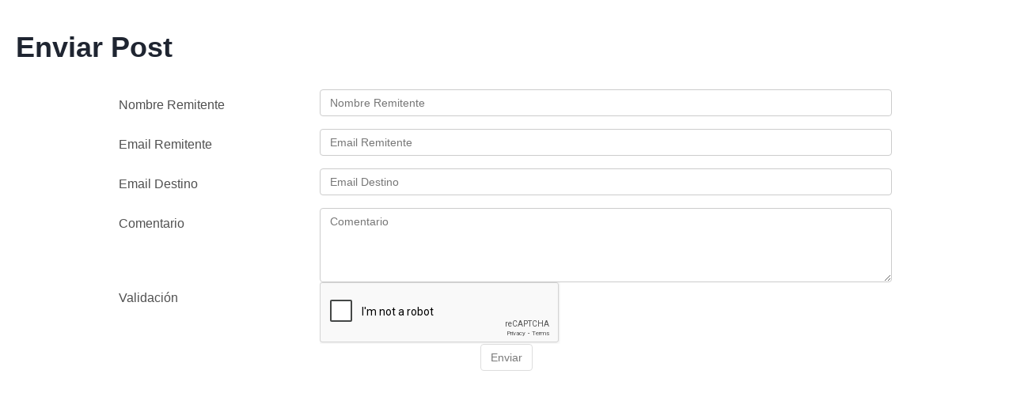

--- FILE ---
content_type: text/html
request_url: https://www.diariodelaribera.net/enviarPost.asp?cod=49&sec=4
body_size: 9052
content:

<!DOCTYPE html>
<html>
<head>
<title>Enviar Post - Diario de la Ribera</title>

<meta http-equiv="X-UA-Compatible" content="IE=9" />

<meta http-equiv="Content-Type" content="text/html; charset=iso-8859-1">
<meta http-equiv="X-UA-Compatible" content="IE=edge">
<meta name="viewport" content="width=device-width, initial-scale=1">
<meta name="title" content="Enviar Post - Diario de la Ribera">
<meta name="DC.title" content="Enviar Post - Diario de la Ribera">
<meta name="keywords" content="aranda de duero noticias actualidad ribera Burgos denominaci&oacute;n de origen vino vi&ntilde;edos cordero lechazo IGP consejo regulador Roa Castilla Le&oacute;n r&iacute;o fiestas toros">
<meta name="description" content="Diario de la ribera, el peri&oacute;dico digital lider de Aranda de Duero y de la Ribera del Duero. Noticias y actualidad. Todo lo que ocurre en Aranda de Duero y su comarca con fotos y v&iacute;deos.">
<meta name="resource-type" content="Document">
<meta http-equiv="Pragma" content="cache">
<meta name="Revisit" content="2 days">
<META NAME="SUBJECT" CONTENT="aranda de duero noticias actualidad ribera Burgos denominaci&oacute;n de origen vino vi&ntilde;edos cordero lechazo IGP consejo regulador Roa Castilla Le&oacute;n r&iacute;o fiestas toros">
<meta name="date" content="2017-02-16">
<meta name="robots" content="all">
<meta name="GOOGLEBOT" content="index, follow, all">
<meta name="author" content="Diario de la Ribera">
<meta name="copyright" content="Copyright 2012-2026 por Diario de la Ribera. Todos los derechos reservados.">
<meta name="robots" content="INDEX,FOLLOW">
<meta name="revisit-after" content="2 days">
<meta name="reply-to" content="Diario de la Ribera">
<meta name="company" content="Diario de la Ribera">
<meta name="organization" content="Diario de la Ribera">
<meta name="document-class" content="Published">
<meta name="generator" content="Diario de la Ribera">
<meta name="Origen" content="Diario de la Ribera">
<meta name="document-classification" content="Diario de la Ribera">
<meta name="document-type" content="Public">
<meta name="document-rating" content="General">
<meta name="document-distribution" content="Global">
<meta name="Abstract" content="aranda de duero noticias actualidad ribera Burgos denominaci&oacute;n de origen vino vi&ntilde;edos cordero lechazo IGP consejo regulador Roa Castilla Le&oacute;n r&iacute;o fiestas toros">
<meta name="lang" content="ES">
<meta name="Language" content="ES">
<meta http-equiv="Content-language" content="ES">
<meta name="locality" content="Burgos, Espa&ntilde;a">
<meta name="Publisher" content="Diario de la Ribera">
<meta name="Publisher-Email" content="Diario de la Ribera">
<meta name="Placename" content="Burgos, Espa&ntilde;a">
<meta name="Contributors" content="MultiMedia Team">
</head>
<script type="text/javascript" language="javascript" src="/js/jquery.js"></script>

<script>
$().ready(
function()
{  
	/*$(".formEnviarNoticia").keypress(function(event) {	
			if ( event.which == 13 ){
				return $('#btnEnviarNoticia').click();																
			}																						
		});
		$('#btnEnviarNoticia').click(function(){
			valor= $('#securityCode').val();
			valora= $('#esValido').val();
			
			$.post('/MMTEAM_process_form_Antes.asp',{valor: valor},
			function(datos){
				validarEnvioNoticia(datos);
			});
		});*/
});		
</script>
<script type="text/javascript" language="javascript" src="/js/scripts.js"></script>
<script src="https://www.google.com/recaptcha/api.js" async defer></script>
<script>

var correctCaptcha = function(response) {
	 var v = grecaptcha.getResponse(); /*devuelve null cuando el captcha es incorrecto*/
	 
	 if (v.length != 0) 
	 {
		 document.getElementById("btnEnviarNoticia").disabled = false;
		  document.getElementById("resultado").value=v;
	 } else {
		 alert("Captcha incorrecto.");
	 }
};

function submitForm(){
//	document.getElementById("formRegistroEmail").submit();
}

</script> 

<link href="/css/bootstrap.css" rel="stylesheet" type="text/css">
<link href="/estilos.css" rel="stylesheet" type="text/css">
<body>
<div class="zonaContenido_contenido" style=" padding: 20px;">
                                          <!-- <p>Registro para insertar comentarios en las noticias. Complete sus datos de registro:</p>-->
                                           <div class="titSloganPortada"><h1>Enviar Post</h1></div>
                                           <div style="height:10px;margin:0px;width:100%;"></div>
                                              
                                 <div style="height:10px;margin:0px;width:100%;"></div>
                                               
                                              <div id="formulario">    
                                              <div class="col-xs-0 col-sm-2 col-md-1">&nbsp;</div>
                       						 <div class="col-xs-12 col-sm-8 col-md-10">
                                             <form role="form" method="post" id="formEnviarNoticia" name="formEnviarNoticia" action="enviarPost1.asp?cod=49&sec=4"  onSubmit="return validarEnvioNoticia(this)" >           
                                                        
                                              <div class="form-group">
                                                <label for="inputNombre" class="col-md-3 control-label">Nombre Remitente</label>
                                                <div class="col-md-9">
                                                  <input type="text" class="form-control formuAccesoClientes" id="nombreR" name="nombreR" placeholder="Nombre Remitente" >
                                                </div>
                                              </div>
                                                <div class="form-group">
                                                <label for="inputNombre" class="col-md-3 control-label">Email Remitente</label>
                                                <div class="col-md-9">
                                                  <input type="text" class="form-control formuAccesoClientes" id="emailR" name="emailR" placeholder="Email Remitente">
                                                </div>
                                              </div>
                                              <div class="form-group">
                                                <label for="inputNombre" class="col-md-3 control-label">Email Destino</label>
                                                <div class="col-md-9">
                                                  <input type="text" class="form-control formuAccesoClientes" id="emailD" name="emailD" placeholder="Email Destino" >
                                                </div>
                                              </div>
                                              
                                              <div class="form-group">
                                                <label for="inputNombre" class="col-md-3 control-label">Comentario</label>
                                                <div class="col-md-9">
                                                  <textarea name="comentario" rows="4" class="form-control formuAccesoClientes" id="comentario" placeholder="Comentario"></textarea>
                                                </div>
                                              </div>
                                                
                                                <div class="form-group">
                                                <label for="inputNombre" class="col-md-3 control-label">Validación</label>
                                                <div class="col-md-9"><input name="resultado" id="resultado" type="hidden" value=""> <div class="g-recaptcha" data-sitekey="6LdV85wUAAAAAFZgdjImlQ3CpW_GnBAXI3RBbkBa" data-callback="correctCaptcha"></div>
                                                </div>
                                              </div>
                                               
                                               
                                              <div style="height:10px;margin:0px;width:100%;"></div>
                                              <div align="center" style="margin:0px auto;width: 100%;"><input name="btnEnviarNoticia" id="btnEnviarNoticia" type="submit" disabled class="btn btn-default"  value="Enviar">
                                              </div>
                                              <div style="height:10px;margin:0px;width:100%;"></div>
                                            </form>
                                            </div>
                                                <div class="col-xs-0 col-sm-2 col-md-1">&nbsp;</div>
  </div>
                                            
</div>
</body>
</html>

--- FILE ---
content_type: text/html; charset=utf-8
request_url: https://www.google.com/recaptcha/api2/anchor?ar=1&k=6LdV85wUAAAAAFZgdjImlQ3CpW_GnBAXI3RBbkBa&co=aHR0cHM6Ly93d3cuZGlhcmlvZGVsYXJpYmVyYS5uZXQ6NDQz&hl=en&v=N67nZn4AqZkNcbeMu4prBgzg&size=normal&anchor-ms=20000&execute-ms=30000&cb=a6anaci51mo
body_size: 49461
content:
<!DOCTYPE HTML><html dir="ltr" lang="en"><head><meta http-equiv="Content-Type" content="text/html; charset=UTF-8">
<meta http-equiv="X-UA-Compatible" content="IE=edge">
<title>reCAPTCHA</title>
<style type="text/css">
/* cyrillic-ext */
@font-face {
  font-family: 'Roboto';
  font-style: normal;
  font-weight: 400;
  font-stretch: 100%;
  src: url(//fonts.gstatic.com/s/roboto/v48/KFO7CnqEu92Fr1ME7kSn66aGLdTylUAMa3GUBHMdazTgWw.woff2) format('woff2');
  unicode-range: U+0460-052F, U+1C80-1C8A, U+20B4, U+2DE0-2DFF, U+A640-A69F, U+FE2E-FE2F;
}
/* cyrillic */
@font-face {
  font-family: 'Roboto';
  font-style: normal;
  font-weight: 400;
  font-stretch: 100%;
  src: url(//fonts.gstatic.com/s/roboto/v48/KFO7CnqEu92Fr1ME7kSn66aGLdTylUAMa3iUBHMdazTgWw.woff2) format('woff2');
  unicode-range: U+0301, U+0400-045F, U+0490-0491, U+04B0-04B1, U+2116;
}
/* greek-ext */
@font-face {
  font-family: 'Roboto';
  font-style: normal;
  font-weight: 400;
  font-stretch: 100%;
  src: url(//fonts.gstatic.com/s/roboto/v48/KFO7CnqEu92Fr1ME7kSn66aGLdTylUAMa3CUBHMdazTgWw.woff2) format('woff2');
  unicode-range: U+1F00-1FFF;
}
/* greek */
@font-face {
  font-family: 'Roboto';
  font-style: normal;
  font-weight: 400;
  font-stretch: 100%;
  src: url(//fonts.gstatic.com/s/roboto/v48/KFO7CnqEu92Fr1ME7kSn66aGLdTylUAMa3-UBHMdazTgWw.woff2) format('woff2');
  unicode-range: U+0370-0377, U+037A-037F, U+0384-038A, U+038C, U+038E-03A1, U+03A3-03FF;
}
/* math */
@font-face {
  font-family: 'Roboto';
  font-style: normal;
  font-weight: 400;
  font-stretch: 100%;
  src: url(//fonts.gstatic.com/s/roboto/v48/KFO7CnqEu92Fr1ME7kSn66aGLdTylUAMawCUBHMdazTgWw.woff2) format('woff2');
  unicode-range: U+0302-0303, U+0305, U+0307-0308, U+0310, U+0312, U+0315, U+031A, U+0326-0327, U+032C, U+032F-0330, U+0332-0333, U+0338, U+033A, U+0346, U+034D, U+0391-03A1, U+03A3-03A9, U+03B1-03C9, U+03D1, U+03D5-03D6, U+03F0-03F1, U+03F4-03F5, U+2016-2017, U+2034-2038, U+203C, U+2040, U+2043, U+2047, U+2050, U+2057, U+205F, U+2070-2071, U+2074-208E, U+2090-209C, U+20D0-20DC, U+20E1, U+20E5-20EF, U+2100-2112, U+2114-2115, U+2117-2121, U+2123-214F, U+2190, U+2192, U+2194-21AE, U+21B0-21E5, U+21F1-21F2, U+21F4-2211, U+2213-2214, U+2216-22FF, U+2308-230B, U+2310, U+2319, U+231C-2321, U+2336-237A, U+237C, U+2395, U+239B-23B7, U+23D0, U+23DC-23E1, U+2474-2475, U+25AF, U+25B3, U+25B7, U+25BD, U+25C1, U+25CA, U+25CC, U+25FB, U+266D-266F, U+27C0-27FF, U+2900-2AFF, U+2B0E-2B11, U+2B30-2B4C, U+2BFE, U+3030, U+FF5B, U+FF5D, U+1D400-1D7FF, U+1EE00-1EEFF;
}
/* symbols */
@font-face {
  font-family: 'Roboto';
  font-style: normal;
  font-weight: 400;
  font-stretch: 100%;
  src: url(//fonts.gstatic.com/s/roboto/v48/KFO7CnqEu92Fr1ME7kSn66aGLdTylUAMaxKUBHMdazTgWw.woff2) format('woff2');
  unicode-range: U+0001-000C, U+000E-001F, U+007F-009F, U+20DD-20E0, U+20E2-20E4, U+2150-218F, U+2190, U+2192, U+2194-2199, U+21AF, U+21E6-21F0, U+21F3, U+2218-2219, U+2299, U+22C4-22C6, U+2300-243F, U+2440-244A, U+2460-24FF, U+25A0-27BF, U+2800-28FF, U+2921-2922, U+2981, U+29BF, U+29EB, U+2B00-2BFF, U+4DC0-4DFF, U+FFF9-FFFB, U+10140-1018E, U+10190-1019C, U+101A0, U+101D0-101FD, U+102E0-102FB, U+10E60-10E7E, U+1D2C0-1D2D3, U+1D2E0-1D37F, U+1F000-1F0FF, U+1F100-1F1AD, U+1F1E6-1F1FF, U+1F30D-1F30F, U+1F315, U+1F31C, U+1F31E, U+1F320-1F32C, U+1F336, U+1F378, U+1F37D, U+1F382, U+1F393-1F39F, U+1F3A7-1F3A8, U+1F3AC-1F3AF, U+1F3C2, U+1F3C4-1F3C6, U+1F3CA-1F3CE, U+1F3D4-1F3E0, U+1F3ED, U+1F3F1-1F3F3, U+1F3F5-1F3F7, U+1F408, U+1F415, U+1F41F, U+1F426, U+1F43F, U+1F441-1F442, U+1F444, U+1F446-1F449, U+1F44C-1F44E, U+1F453, U+1F46A, U+1F47D, U+1F4A3, U+1F4B0, U+1F4B3, U+1F4B9, U+1F4BB, U+1F4BF, U+1F4C8-1F4CB, U+1F4D6, U+1F4DA, U+1F4DF, U+1F4E3-1F4E6, U+1F4EA-1F4ED, U+1F4F7, U+1F4F9-1F4FB, U+1F4FD-1F4FE, U+1F503, U+1F507-1F50B, U+1F50D, U+1F512-1F513, U+1F53E-1F54A, U+1F54F-1F5FA, U+1F610, U+1F650-1F67F, U+1F687, U+1F68D, U+1F691, U+1F694, U+1F698, U+1F6AD, U+1F6B2, U+1F6B9-1F6BA, U+1F6BC, U+1F6C6-1F6CF, U+1F6D3-1F6D7, U+1F6E0-1F6EA, U+1F6F0-1F6F3, U+1F6F7-1F6FC, U+1F700-1F7FF, U+1F800-1F80B, U+1F810-1F847, U+1F850-1F859, U+1F860-1F887, U+1F890-1F8AD, U+1F8B0-1F8BB, U+1F8C0-1F8C1, U+1F900-1F90B, U+1F93B, U+1F946, U+1F984, U+1F996, U+1F9E9, U+1FA00-1FA6F, U+1FA70-1FA7C, U+1FA80-1FA89, U+1FA8F-1FAC6, U+1FACE-1FADC, U+1FADF-1FAE9, U+1FAF0-1FAF8, U+1FB00-1FBFF;
}
/* vietnamese */
@font-face {
  font-family: 'Roboto';
  font-style: normal;
  font-weight: 400;
  font-stretch: 100%;
  src: url(//fonts.gstatic.com/s/roboto/v48/KFO7CnqEu92Fr1ME7kSn66aGLdTylUAMa3OUBHMdazTgWw.woff2) format('woff2');
  unicode-range: U+0102-0103, U+0110-0111, U+0128-0129, U+0168-0169, U+01A0-01A1, U+01AF-01B0, U+0300-0301, U+0303-0304, U+0308-0309, U+0323, U+0329, U+1EA0-1EF9, U+20AB;
}
/* latin-ext */
@font-face {
  font-family: 'Roboto';
  font-style: normal;
  font-weight: 400;
  font-stretch: 100%;
  src: url(//fonts.gstatic.com/s/roboto/v48/KFO7CnqEu92Fr1ME7kSn66aGLdTylUAMa3KUBHMdazTgWw.woff2) format('woff2');
  unicode-range: U+0100-02BA, U+02BD-02C5, U+02C7-02CC, U+02CE-02D7, U+02DD-02FF, U+0304, U+0308, U+0329, U+1D00-1DBF, U+1E00-1E9F, U+1EF2-1EFF, U+2020, U+20A0-20AB, U+20AD-20C0, U+2113, U+2C60-2C7F, U+A720-A7FF;
}
/* latin */
@font-face {
  font-family: 'Roboto';
  font-style: normal;
  font-weight: 400;
  font-stretch: 100%;
  src: url(//fonts.gstatic.com/s/roboto/v48/KFO7CnqEu92Fr1ME7kSn66aGLdTylUAMa3yUBHMdazQ.woff2) format('woff2');
  unicode-range: U+0000-00FF, U+0131, U+0152-0153, U+02BB-02BC, U+02C6, U+02DA, U+02DC, U+0304, U+0308, U+0329, U+2000-206F, U+20AC, U+2122, U+2191, U+2193, U+2212, U+2215, U+FEFF, U+FFFD;
}
/* cyrillic-ext */
@font-face {
  font-family: 'Roboto';
  font-style: normal;
  font-weight: 500;
  font-stretch: 100%;
  src: url(//fonts.gstatic.com/s/roboto/v48/KFO7CnqEu92Fr1ME7kSn66aGLdTylUAMa3GUBHMdazTgWw.woff2) format('woff2');
  unicode-range: U+0460-052F, U+1C80-1C8A, U+20B4, U+2DE0-2DFF, U+A640-A69F, U+FE2E-FE2F;
}
/* cyrillic */
@font-face {
  font-family: 'Roboto';
  font-style: normal;
  font-weight: 500;
  font-stretch: 100%;
  src: url(//fonts.gstatic.com/s/roboto/v48/KFO7CnqEu92Fr1ME7kSn66aGLdTylUAMa3iUBHMdazTgWw.woff2) format('woff2');
  unicode-range: U+0301, U+0400-045F, U+0490-0491, U+04B0-04B1, U+2116;
}
/* greek-ext */
@font-face {
  font-family: 'Roboto';
  font-style: normal;
  font-weight: 500;
  font-stretch: 100%;
  src: url(//fonts.gstatic.com/s/roboto/v48/KFO7CnqEu92Fr1ME7kSn66aGLdTylUAMa3CUBHMdazTgWw.woff2) format('woff2');
  unicode-range: U+1F00-1FFF;
}
/* greek */
@font-face {
  font-family: 'Roboto';
  font-style: normal;
  font-weight: 500;
  font-stretch: 100%;
  src: url(//fonts.gstatic.com/s/roboto/v48/KFO7CnqEu92Fr1ME7kSn66aGLdTylUAMa3-UBHMdazTgWw.woff2) format('woff2');
  unicode-range: U+0370-0377, U+037A-037F, U+0384-038A, U+038C, U+038E-03A1, U+03A3-03FF;
}
/* math */
@font-face {
  font-family: 'Roboto';
  font-style: normal;
  font-weight: 500;
  font-stretch: 100%;
  src: url(//fonts.gstatic.com/s/roboto/v48/KFO7CnqEu92Fr1ME7kSn66aGLdTylUAMawCUBHMdazTgWw.woff2) format('woff2');
  unicode-range: U+0302-0303, U+0305, U+0307-0308, U+0310, U+0312, U+0315, U+031A, U+0326-0327, U+032C, U+032F-0330, U+0332-0333, U+0338, U+033A, U+0346, U+034D, U+0391-03A1, U+03A3-03A9, U+03B1-03C9, U+03D1, U+03D5-03D6, U+03F0-03F1, U+03F4-03F5, U+2016-2017, U+2034-2038, U+203C, U+2040, U+2043, U+2047, U+2050, U+2057, U+205F, U+2070-2071, U+2074-208E, U+2090-209C, U+20D0-20DC, U+20E1, U+20E5-20EF, U+2100-2112, U+2114-2115, U+2117-2121, U+2123-214F, U+2190, U+2192, U+2194-21AE, U+21B0-21E5, U+21F1-21F2, U+21F4-2211, U+2213-2214, U+2216-22FF, U+2308-230B, U+2310, U+2319, U+231C-2321, U+2336-237A, U+237C, U+2395, U+239B-23B7, U+23D0, U+23DC-23E1, U+2474-2475, U+25AF, U+25B3, U+25B7, U+25BD, U+25C1, U+25CA, U+25CC, U+25FB, U+266D-266F, U+27C0-27FF, U+2900-2AFF, U+2B0E-2B11, U+2B30-2B4C, U+2BFE, U+3030, U+FF5B, U+FF5D, U+1D400-1D7FF, U+1EE00-1EEFF;
}
/* symbols */
@font-face {
  font-family: 'Roboto';
  font-style: normal;
  font-weight: 500;
  font-stretch: 100%;
  src: url(//fonts.gstatic.com/s/roboto/v48/KFO7CnqEu92Fr1ME7kSn66aGLdTylUAMaxKUBHMdazTgWw.woff2) format('woff2');
  unicode-range: U+0001-000C, U+000E-001F, U+007F-009F, U+20DD-20E0, U+20E2-20E4, U+2150-218F, U+2190, U+2192, U+2194-2199, U+21AF, U+21E6-21F0, U+21F3, U+2218-2219, U+2299, U+22C4-22C6, U+2300-243F, U+2440-244A, U+2460-24FF, U+25A0-27BF, U+2800-28FF, U+2921-2922, U+2981, U+29BF, U+29EB, U+2B00-2BFF, U+4DC0-4DFF, U+FFF9-FFFB, U+10140-1018E, U+10190-1019C, U+101A0, U+101D0-101FD, U+102E0-102FB, U+10E60-10E7E, U+1D2C0-1D2D3, U+1D2E0-1D37F, U+1F000-1F0FF, U+1F100-1F1AD, U+1F1E6-1F1FF, U+1F30D-1F30F, U+1F315, U+1F31C, U+1F31E, U+1F320-1F32C, U+1F336, U+1F378, U+1F37D, U+1F382, U+1F393-1F39F, U+1F3A7-1F3A8, U+1F3AC-1F3AF, U+1F3C2, U+1F3C4-1F3C6, U+1F3CA-1F3CE, U+1F3D4-1F3E0, U+1F3ED, U+1F3F1-1F3F3, U+1F3F5-1F3F7, U+1F408, U+1F415, U+1F41F, U+1F426, U+1F43F, U+1F441-1F442, U+1F444, U+1F446-1F449, U+1F44C-1F44E, U+1F453, U+1F46A, U+1F47D, U+1F4A3, U+1F4B0, U+1F4B3, U+1F4B9, U+1F4BB, U+1F4BF, U+1F4C8-1F4CB, U+1F4D6, U+1F4DA, U+1F4DF, U+1F4E3-1F4E6, U+1F4EA-1F4ED, U+1F4F7, U+1F4F9-1F4FB, U+1F4FD-1F4FE, U+1F503, U+1F507-1F50B, U+1F50D, U+1F512-1F513, U+1F53E-1F54A, U+1F54F-1F5FA, U+1F610, U+1F650-1F67F, U+1F687, U+1F68D, U+1F691, U+1F694, U+1F698, U+1F6AD, U+1F6B2, U+1F6B9-1F6BA, U+1F6BC, U+1F6C6-1F6CF, U+1F6D3-1F6D7, U+1F6E0-1F6EA, U+1F6F0-1F6F3, U+1F6F7-1F6FC, U+1F700-1F7FF, U+1F800-1F80B, U+1F810-1F847, U+1F850-1F859, U+1F860-1F887, U+1F890-1F8AD, U+1F8B0-1F8BB, U+1F8C0-1F8C1, U+1F900-1F90B, U+1F93B, U+1F946, U+1F984, U+1F996, U+1F9E9, U+1FA00-1FA6F, U+1FA70-1FA7C, U+1FA80-1FA89, U+1FA8F-1FAC6, U+1FACE-1FADC, U+1FADF-1FAE9, U+1FAF0-1FAF8, U+1FB00-1FBFF;
}
/* vietnamese */
@font-face {
  font-family: 'Roboto';
  font-style: normal;
  font-weight: 500;
  font-stretch: 100%;
  src: url(//fonts.gstatic.com/s/roboto/v48/KFO7CnqEu92Fr1ME7kSn66aGLdTylUAMa3OUBHMdazTgWw.woff2) format('woff2');
  unicode-range: U+0102-0103, U+0110-0111, U+0128-0129, U+0168-0169, U+01A0-01A1, U+01AF-01B0, U+0300-0301, U+0303-0304, U+0308-0309, U+0323, U+0329, U+1EA0-1EF9, U+20AB;
}
/* latin-ext */
@font-face {
  font-family: 'Roboto';
  font-style: normal;
  font-weight: 500;
  font-stretch: 100%;
  src: url(//fonts.gstatic.com/s/roboto/v48/KFO7CnqEu92Fr1ME7kSn66aGLdTylUAMa3KUBHMdazTgWw.woff2) format('woff2');
  unicode-range: U+0100-02BA, U+02BD-02C5, U+02C7-02CC, U+02CE-02D7, U+02DD-02FF, U+0304, U+0308, U+0329, U+1D00-1DBF, U+1E00-1E9F, U+1EF2-1EFF, U+2020, U+20A0-20AB, U+20AD-20C0, U+2113, U+2C60-2C7F, U+A720-A7FF;
}
/* latin */
@font-face {
  font-family: 'Roboto';
  font-style: normal;
  font-weight: 500;
  font-stretch: 100%;
  src: url(//fonts.gstatic.com/s/roboto/v48/KFO7CnqEu92Fr1ME7kSn66aGLdTylUAMa3yUBHMdazQ.woff2) format('woff2');
  unicode-range: U+0000-00FF, U+0131, U+0152-0153, U+02BB-02BC, U+02C6, U+02DA, U+02DC, U+0304, U+0308, U+0329, U+2000-206F, U+20AC, U+2122, U+2191, U+2193, U+2212, U+2215, U+FEFF, U+FFFD;
}
/* cyrillic-ext */
@font-face {
  font-family: 'Roboto';
  font-style: normal;
  font-weight: 900;
  font-stretch: 100%;
  src: url(//fonts.gstatic.com/s/roboto/v48/KFO7CnqEu92Fr1ME7kSn66aGLdTylUAMa3GUBHMdazTgWw.woff2) format('woff2');
  unicode-range: U+0460-052F, U+1C80-1C8A, U+20B4, U+2DE0-2DFF, U+A640-A69F, U+FE2E-FE2F;
}
/* cyrillic */
@font-face {
  font-family: 'Roboto';
  font-style: normal;
  font-weight: 900;
  font-stretch: 100%;
  src: url(//fonts.gstatic.com/s/roboto/v48/KFO7CnqEu92Fr1ME7kSn66aGLdTylUAMa3iUBHMdazTgWw.woff2) format('woff2');
  unicode-range: U+0301, U+0400-045F, U+0490-0491, U+04B0-04B1, U+2116;
}
/* greek-ext */
@font-face {
  font-family: 'Roboto';
  font-style: normal;
  font-weight: 900;
  font-stretch: 100%;
  src: url(//fonts.gstatic.com/s/roboto/v48/KFO7CnqEu92Fr1ME7kSn66aGLdTylUAMa3CUBHMdazTgWw.woff2) format('woff2');
  unicode-range: U+1F00-1FFF;
}
/* greek */
@font-face {
  font-family: 'Roboto';
  font-style: normal;
  font-weight: 900;
  font-stretch: 100%;
  src: url(//fonts.gstatic.com/s/roboto/v48/KFO7CnqEu92Fr1ME7kSn66aGLdTylUAMa3-UBHMdazTgWw.woff2) format('woff2');
  unicode-range: U+0370-0377, U+037A-037F, U+0384-038A, U+038C, U+038E-03A1, U+03A3-03FF;
}
/* math */
@font-face {
  font-family: 'Roboto';
  font-style: normal;
  font-weight: 900;
  font-stretch: 100%;
  src: url(//fonts.gstatic.com/s/roboto/v48/KFO7CnqEu92Fr1ME7kSn66aGLdTylUAMawCUBHMdazTgWw.woff2) format('woff2');
  unicode-range: U+0302-0303, U+0305, U+0307-0308, U+0310, U+0312, U+0315, U+031A, U+0326-0327, U+032C, U+032F-0330, U+0332-0333, U+0338, U+033A, U+0346, U+034D, U+0391-03A1, U+03A3-03A9, U+03B1-03C9, U+03D1, U+03D5-03D6, U+03F0-03F1, U+03F4-03F5, U+2016-2017, U+2034-2038, U+203C, U+2040, U+2043, U+2047, U+2050, U+2057, U+205F, U+2070-2071, U+2074-208E, U+2090-209C, U+20D0-20DC, U+20E1, U+20E5-20EF, U+2100-2112, U+2114-2115, U+2117-2121, U+2123-214F, U+2190, U+2192, U+2194-21AE, U+21B0-21E5, U+21F1-21F2, U+21F4-2211, U+2213-2214, U+2216-22FF, U+2308-230B, U+2310, U+2319, U+231C-2321, U+2336-237A, U+237C, U+2395, U+239B-23B7, U+23D0, U+23DC-23E1, U+2474-2475, U+25AF, U+25B3, U+25B7, U+25BD, U+25C1, U+25CA, U+25CC, U+25FB, U+266D-266F, U+27C0-27FF, U+2900-2AFF, U+2B0E-2B11, U+2B30-2B4C, U+2BFE, U+3030, U+FF5B, U+FF5D, U+1D400-1D7FF, U+1EE00-1EEFF;
}
/* symbols */
@font-face {
  font-family: 'Roboto';
  font-style: normal;
  font-weight: 900;
  font-stretch: 100%;
  src: url(//fonts.gstatic.com/s/roboto/v48/KFO7CnqEu92Fr1ME7kSn66aGLdTylUAMaxKUBHMdazTgWw.woff2) format('woff2');
  unicode-range: U+0001-000C, U+000E-001F, U+007F-009F, U+20DD-20E0, U+20E2-20E4, U+2150-218F, U+2190, U+2192, U+2194-2199, U+21AF, U+21E6-21F0, U+21F3, U+2218-2219, U+2299, U+22C4-22C6, U+2300-243F, U+2440-244A, U+2460-24FF, U+25A0-27BF, U+2800-28FF, U+2921-2922, U+2981, U+29BF, U+29EB, U+2B00-2BFF, U+4DC0-4DFF, U+FFF9-FFFB, U+10140-1018E, U+10190-1019C, U+101A0, U+101D0-101FD, U+102E0-102FB, U+10E60-10E7E, U+1D2C0-1D2D3, U+1D2E0-1D37F, U+1F000-1F0FF, U+1F100-1F1AD, U+1F1E6-1F1FF, U+1F30D-1F30F, U+1F315, U+1F31C, U+1F31E, U+1F320-1F32C, U+1F336, U+1F378, U+1F37D, U+1F382, U+1F393-1F39F, U+1F3A7-1F3A8, U+1F3AC-1F3AF, U+1F3C2, U+1F3C4-1F3C6, U+1F3CA-1F3CE, U+1F3D4-1F3E0, U+1F3ED, U+1F3F1-1F3F3, U+1F3F5-1F3F7, U+1F408, U+1F415, U+1F41F, U+1F426, U+1F43F, U+1F441-1F442, U+1F444, U+1F446-1F449, U+1F44C-1F44E, U+1F453, U+1F46A, U+1F47D, U+1F4A3, U+1F4B0, U+1F4B3, U+1F4B9, U+1F4BB, U+1F4BF, U+1F4C8-1F4CB, U+1F4D6, U+1F4DA, U+1F4DF, U+1F4E3-1F4E6, U+1F4EA-1F4ED, U+1F4F7, U+1F4F9-1F4FB, U+1F4FD-1F4FE, U+1F503, U+1F507-1F50B, U+1F50D, U+1F512-1F513, U+1F53E-1F54A, U+1F54F-1F5FA, U+1F610, U+1F650-1F67F, U+1F687, U+1F68D, U+1F691, U+1F694, U+1F698, U+1F6AD, U+1F6B2, U+1F6B9-1F6BA, U+1F6BC, U+1F6C6-1F6CF, U+1F6D3-1F6D7, U+1F6E0-1F6EA, U+1F6F0-1F6F3, U+1F6F7-1F6FC, U+1F700-1F7FF, U+1F800-1F80B, U+1F810-1F847, U+1F850-1F859, U+1F860-1F887, U+1F890-1F8AD, U+1F8B0-1F8BB, U+1F8C0-1F8C1, U+1F900-1F90B, U+1F93B, U+1F946, U+1F984, U+1F996, U+1F9E9, U+1FA00-1FA6F, U+1FA70-1FA7C, U+1FA80-1FA89, U+1FA8F-1FAC6, U+1FACE-1FADC, U+1FADF-1FAE9, U+1FAF0-1FAF8, U+1FB00-1FBFF;
}
/* vietnamese */
@font-face {
  font-family: 'Roboto';
  font-style: normal;
  font-weight: 900;
  font-stretch: 100%;
  src: url(//fonts.gstatic.com/s/roboto/v48/KFO7CnqEu92Fr1ME7kSn66aGLdTylUAMa3OUBHMdazTgWw.woff2) format('woff2');
  unicode-range: U+0102-0103, U+0110-0111, U+0128-0129, U+0168-0169, U+01A0-01A1, U+01AF-01B0, U+0300-0301, U+0303-0304, U+0308-0309, U+0323, U+0329, U+1EA0-1EF9, U+20AB;
}
/* latin-ext */
@font-face {
  font-family: 'Roboto';
  font-style: normal;
  font-weight: 900;
  font-stretch: 100%;
  src: url(//fonts.gstatic.com/s/roboto/v48/KFO7CnqEu92Fr1ME7kSn66aGLdTylUAMa3KUBHMdazTgWw.woff2) format('woff2');
  unicode-range: U+0100-02BA, U+02BD-02C5, U+02C7-02CC, U+02CE-02D7, U+02DD-02FF, U+0304, U+0308, U+0329, U+1D00-1DBF, U+1E00-1E9F, U+1EF2-1EFF, U+2020, U+20A0-20AB, U+20AD-20C0, U+2113, U+2C60-2C7F, U+A720-A7FF;
}
/* latin */
@font-face {
  font-family: 'Roboto';
  font-style: normal;
  font-weight: 900;
  font-stretch: 100%;
  src: url(//fonts.gstatic.com/s/roboto/v48/KFO7CnqEu92Fr1ME7kSn66aGLdTylUAMa3yUBHMdazQ.woff2) format('woff2');
  unicode-range: U+0000-00FF, U+0131, U+0152-0153, U+02BB-02BC, U+02C6, U+02DA, U+02DC, U+0304, U+0308, U+0329, U+2000-206F, U+20AC, U+2122, U+2191, U+2193, U+2212, U+2215, U+FEFF, U+FFFD;
}

</style>
<link rel="stylesheet" type="text/css" href="https://www.gstatic.com/recaptcha/releases/N67nZn4AqZkNcbeMu4prBgzg/styles__ltr.css">
<script nonce="WGk-hI2-DPGppnvknWTpGA" type="text/javascript">window['__recaptcha_api'] = 'https://www.google.com/recaptcha/api2/';</script>
<script type="text/javascript" src="https://www.gstatic.com/recaptcha/releases/N67nZn4AqZkNcbeMu4prBgzg/recaptcha__en.js" nonce="WGk-hI2-DPGppnvknWTpGA">
      
    </script></head>
<body><div id="rc-anchor-alert" class="rc-anchor-alert"></div>
<input type="hidden" id="recaptcha-token" value="[base64]">
<script type="text/javascript" nonce="WGk-hI2-DPGppnvknWTpGA">
      recaptcha.anchor.Main.init("[\x22ainput\x22,[\x22bgdata\x22,\x22\x22,\[base64]/[base64]/[base64]/[base64]/[base64]/[base64]/KGcoTywyNTMsTy5PKSxVRyhPLEMpKTpnKE8sMjUzLEMpLE8pKSxsKSksTykpfSxieT1mdW5jdGlvbihDLE8sdSxsKXtmb3IobD0odT1SKEMpLDApO08+MDtPLS0pbD1sPDw4fFooQyk7ZyhDLHUsbCl9LFVHPWZ1bmN0aW9uKEMsTyl7Qy5pLmxlbmd0aD4xMDQ/[base64]/[base64]/[base64]/[base64]/[base64]/[base64]/[base64]\\u003d\x22,\[base64]\x22,\x22HnFSBsONGMKQXMKmwopawpdQWcOmC3hvwoXCmcOPwp/DojhpS33CmxB5OsKJYkPCj1fDkG7CuMK8SMOsw4/CjcOwZ8O/e3zCmMOWwrR2w4QIaMOfwq/DuDXCicKdcAF1wo4Bwr3CtBzDrijCnAsfwrNxKQ/[base64]/Ciz5seAHDknBkwodwwofDr0o2w5QULsKxTl46NcOXw4QtwqJMWjVOGMO/[base64]/DscKDWVViXcKAwqEIwp/DvyDDkm/DocKSwrIAZBc0TWo5wq5iw4Iow5tZw6JcCmESMU7CrRszwohJwpdjw7HCr8OHw6TDhxDCu8KwJjzDmDjDvsKTwppowqs4XzLCu8K7BAxxdVxuKATDm05aw7nDkcOXHsOwScK0SyYxw4sBwo/DucOcwoZYDsOBwrJMZcONw6kKw5cAKyEnw57Cg8OWwq3CtMKbfsOvw5k3wpnDusO+wr1hwpwVwqDDu04dUyLDkMKUecK1w5tNcsOTSsK7aDPDmsOkCnU+wovCmsKHecKtIXXDnx/[base64]/FMOSMH/[base64]/wovDrMO+w6LDhXLCtB3Dj8OiwrABwpnCtcOYeF9MS8Kuw6PDmUPCihzCqSjCh8KACSR2BG8ranZuw6Qnw71TwoLCq8KVwqt5w5LCh2/Dm0/DhQAAM8KqPjV5PsKjIcKZwqbDvsK9XWxAw5zCucKmwpkaw5/DncKSeVDDoMKpRS/DuUohwowKXMOwU3JgwqAIwpsmwo7DqS3Cpxhqw67Dg8K6w5MMfsO+wpPDhMKywrnDv3/ChzxQFzvDucOgeiVvwqRHwr8Dw73DgS98J8KxZiIFI3fDuMKOwrzDnEtLwo0GcUVmLmV+w7wJAmkaw49rw6kyUwBew7HDvsKjw67CisK7wqRlMMOEwrzCg8K/Eh7Dt3/CqMOWA8OsWMKXw6vDkcKqWFwBRlXDjgkWE8OmKMKtWWMrfHsWw6VQw73DlMOhb2lsIsKfwrXCm8OcBsOrw4TDm8KvGh7Clx17w5MBElBww45Gw73Do8K4FMK2Sz4ya8KCw44RW1cTeT3Di8KCw6EYw5HDgijDigxcXXZ7wopowoTDq8OYwqUYwonCvTbCq8O/[base64]/CiEPCv8OoBMOzPsOUQC7CrMKeSsK6EHx2woZkw4PDsnjDv8O8w5ZuwpIGe3Ncw5zDiMOdw4nDq8OdwprDu8Kuw6oWwqZFE8KfZsOzw5/[base64]/wp3Cn8K8TMO9w6zDukLDt0LClsK2CMKAMxoEw4bDgcKTwrDChS1cw6/CiMKnw4oESMONE8ORf8OsczkrT8O/w4/Dkk15QMKcCHkaBAHCu1fDr8OtPCpywqfDhFB/wpRKEwHDnR5GwrnDoyTCsXYyTkZJwrbCm21/XcKrwpZXwqTDqwQUw7rCqA5vScO7XcKSRcO7CsOHS0/DrDcfw5DCmD3DmRJoRsOMw6gtwojDrcO9csO+JSXDncOEYMOCUMKMwr/[base64]/CpMOCYsORCMOKe8ObaxxbIXMuwr9cEMKaw7zCmXw3w50vw4zDhcKJUsKVw4Jnw5zDugjClhA2JSvDv0PCiiMfw7o5w5sNfDjCiMOSw5DDk8Kkw7cKwqvDiMOIw7sbwrwSV8KjDMO0CMO+N8OSw5/[base64]/[base64]/CocKTwp4JwoLCm0RvLsOnWSXDm8KtI8OSwrgWw5oqAlfDusKcLxPCoH1wwoIbYcOLwp/DkQ3CjcKNwpp0w5vDnxc2woMFwqzDvh3DonrDv8Orw4vCvifCrsKPwqbCsMOlwq5Ew6/Cri92SVBqwopXZcKOWMK9FMOjw6d4AQnCoFXDjSHDi8KoEUfDtMKawqbDsyIWw4bCqsOqGHbCq3hOYMKNZgHCgxIYAExvJcO7OUoYRUrDmknDr0/[base64]/CkEPChcOccxDCusKKdksPwpluwplkdsKccMOjwrs1w57CrMKnw7oJwqgOwp9sHgrDgVnClMKrfWNZw7DDszLCr8K7wrBMNcOpw6DCtmMnUMKFIkvCisOySsO4w5YPw5VSw61Ww60KYsOfbAc5woRxw4/CmsObUVEQw5DCuCw6DcK/w5XCpMO2w5w7a2XCp8KQccO7QDvDhAjCiGXCp8OETgTCmyrDsRDCvsKsw5fDjGkEUW8uXXEnYsKfP8KVw4HCrn3DqX0Kw4PCkX5GOHvDnATDicOvwoTCsUAlVMK7wp4Ow5ttwozDvMKsw6wEY8OFPCwmwrlGw5/DiMKKQzFoBDcYw5lzw7kDworCq1HCsMKdwqEkf8KGwrfCi2fCqjnDjMKXXi7DvTB1JQ3CgcKEeXF8VzvDusKAXj1DFMOYw5JKRcOcw5rCl0vCiG1twqYhMRZIw7AxYVvDlH7ChgzDocOuw6rCmCsOJELDsnUWw4jCg8K+T2dzAhDCsh4wdcK0wp/DlG/[base64]/[base64]/[base64]/DhsOww4kNB8OUwonCksOFwrM5MkQvGMOvw7RoV8KALj3ClnXDpH0XV8O+wp3DhkAkMGEawojCg18Sw6zCmVVsZiYIKMOHBDJxw5DDtmrCpsKlJMKuw4HCgDpEwqY/IHEQXjrChsOtw5FZwpPDhMOBOghyScKYdyzCukLDlsK7QW5eDG3Cq8KmCxZvWhkvw6Y7w5vDvTrDpsO0LcOSQUHDkcOpNBnDi8KpJzQ1w5PCpVDDicKew4XDksKcw5EGw57Dl8KMcjvDsAvDi0hRw5xpwrzClh92w6HCvAfClQQbw6TDrANBGcOfw7LCpz/[base64]/RMK5w5dzwpVxXFwIw4l+w4gaVsKFHG/Cim7ChwUew7HDgsKUwpzCjMKEw4zDkwnDq2/DmcKCPcKIw4TCmsK8BsK/w63Cnzl7wq1KLsKOw4wVwoddwpDCtsKXdMK1wppAwpMCWgXDt8OuwpTDtjobwpzDs8KkCsOKwq4dwp/[base64]/DicOqwrjDlsKPLTgkw448WcOvB13Dp8K9w6BIw6TCm8K9U8OXwp/CnCU9wpHDssKyw5RJIk9gwqTDucOhJAZ/H3PDnsOEw43DvUlnbsKUwqnDqsK7wr3Cr8KYbDXDpU7DmMOlPsOKwrpKf0MERTvDqRl5wpfDvylbbsOSw4/CjMOqDngswqgsw5zCpmDDqzRawrsPHcOkNi4iw5bDrnDDjhZ4WTvChjRRe8KUHsOhw4DDs1MawoZeZ8OtwrHDvsKDW8Kmwq3Dk8Kmw78aw54iR8O0wpDDuMKZOxhpfsO5V8OGM8Kiwo52QFVAwpYkwog0Ww45HC/Dn25hNsKlZCsic18Lw4lYOcK1w7nChMKQECRTw5gNfMKLIsOywokQeVnCsUs5RsK0ZSvDs8O5PsO2wqNcCMKBw4XDvBwQwq8Gw71SY8KhOALCpsOqGsKFwpXDssOSwroYd33CgH/DmxkFwp4Fw5bCscKCRFLDpcOuE0nDgsO7dMK6Rw/[base64]/CoMOwZMKgK192csKMw71hw4vCsXpAwoPCqMOmwqY3w6hcw4XCnnXDiWzDsh/CncOgU8OVTBRRw5LDhlrDkUoibnTDnyrCo8Kyw73DpsOdfjlkwp7DqMOqdwnClcKgw65Vwo9kQ8KLF8OeHsKuw5BwQsOHw7Jqw4TDjUtPLw9qFcK9w45KNsOxTjsgLl0lTsK2fMO8wqsvw6IowpJ3T8O9LsKtPsOsUErCqS1fw6tdw5XCqsK1Rz8URsOlwpVrDl/Dsy3Chn3CqmNGICLDrywTdcKUEcKBexHCoMKBwofCun3Dn8K2wqdvMGoMwr1mw6LDuE5Qw6zDhkEqcSPDj8KaLTpOwoJawrsdw4LCjwp1wp/[base64]/[base64]/DoMOEUkzDpcOHGiDCmMOGbsOBJSF/w6PCoCfDtlvCgMKxw7HDjsOiLEVxOcKwwr5kRVRfwobDqhtIRMK8w7rClMKTM3DDsmJDQALCnATDmcK4woDCrlzChcKBw6nCuTXCjTzCsWQtW8OyJWM+QGLDjSZ6XHEZwpfCj8O7DChTeyTCicO/woAvJC8fWCfDrsOfwofDm8KMw6XCtEzDksKSw4bDhHRXw5vDlMK/wrrDtcKXbi3Cm8KSwqoywrwNwpLDocKjw69Iw6pybTpFFcOfFSHDqnrChcO8UcOqG8Kmw47Dl8KmM8Kywo9ePcKpDHzCvnwFw6J0B8OEB8KQKHo3wrlXZcKmNjPDvcOQW0nDrMKpKsKiZUrCpwJ4Eh/DghHCpkUbDMOUbj5jw6TDkRfDrsOEwq4Cw6VSwo7DgMOcwpd3RlPDjMO+woLDtmvDqsKNc8KKw7fDi0zDjEjDi8OPw4vDmBB3NcKuDR7CpQDDkMO3w53CvRpmUkTCkWTDtcOpDsKXw5TDmTvCrlbCpBwvw7rDpMKvEELCvz0BcB3DnMO/[base64]/Y8KUw6vCqsOzwqAYwqE6w5hiQzpHE8O1wqYrQcKlwp7DosKfw5dROMO8DBUXwpYyQ8K7w5LDgS83w47DqV0Jw4U6wpDDs8OmwpzDtsKrwrvDqHVqwprCiBg0ETPCucKqw4UQPV9SK0HCkQ3CmGx6woJiwoLCjE0/wqzDsG7Cp1/DkMKPbSTDvGvDnw5iUSvCkMOzFwhHwqLDnn7Dt0jDiG13woTDpsKew7fCgzR9w4twVMOiIcKwwoLCisOgDMK/QcOpw5DDmcK7IcK5OcOaP8Kxw5jCisK7wp5QwqPDunw2w7BQw6Mcwrs2w43DhhbCvkLDv8Oaw6/Dg1FKwrbCu8ObEUk8wpDDqWvDlCLDo1XCrzNswrFVwqgfw4pyFDhMQ19BLcOyIMO7wp5Vw5jCoUEwGzMEwoTCh8O2G8KEQBQvw7vDtcOZwofChcOowp1wwr/DisOtf8Onw4PDs8OENVIOw53DkTDClz3CoXzCoBPCukXCtXMYAUIbwolPwpfDoVVBwobCpsOywoLDisO7wqEWwrckG8K6wodTL21xw7Z6I8Ouwqdgw41EBXoqw7EkexfClMOkIQB6wrvDuTDDksKDwojCusKfwo/Dn8KGMcKLX8Kxwp0nMhVvKCfDlcK9SsOOZ8KPFMKuwr3DtjbCgQPDpFFfKHIjGcOycHHCrRDDrEnDmMOHDcOkKcO/wpwuVkzDmMOAw53Dq8KuPsK1wqUPwpLCgE7CrSQBa1xxw6vDicOhw4rDmcKnwqgSwoR3A8K/RXvCvsKCwrlpwo7ClHjCt0MDw5fCmFpmYsKiw5DCnkVRwrsMMMKnw7N5f3B5KURwPcKQPncSSsKqwq0oeCh4w6tTw7HCo8KsZsKpw5fDoSfChcKQEsKCwoctQsK1w5tLwqsHWMO9RsOaEkTCumvCiV3CtcKXO8OJwoBmJ8K/[base64]/DoSIdw5JWDsOvVMOOwp1iw5LDvcK7w5vCi2x4egbDjF4uAMOEwqzCvkd8cMK/DMOpwprCqV10DRjDsMKXCQnCux4CcsObwpDDgsOGZlTDrXnCvMKxOcOsGFzDl8OtCsOtw4LDkSFOwo/Cg8OFXcKOfcOrwrPCvipzVhfDig/[base64]/CiDbCtGgFw5Iew4XDkRpxA8OMB8OiXQLDocOawqbCuRVdwqDDucK3BMO9CcOdJQBMw7bDisO/CsOkw7IhwoZgwp3DvQbCjncPWkAsf8Oiw5AoEcOmwq/CucKEw59nFg9Mw6DCpF7DkMKpWwJPL3bClxzDpzshUnJ3w7LDuGpVQ8KNRMOsARrCl8Oww7/DrwvDrcOfDEzDt8KDwqJjw7YXWz0WeA/DqsO7OcO3W0N3O8OTw6RxwpDDlDDDp3cnwpzCmsOcBsOFMynDiiNYwpNZwq7DrMOXVmLCjXljMsOzwoXDmMO/QcObw4fCqArDrT8ze8KRbD1dcMKVVcKQwqYew7cPwp/CksKPw5DCsVoWw5jCt3xjdsOmwpx8I8K6JGYLZcOJwprDq8Kzw4zCpV7Cg8K+wovDk0/Dq3XDgATDksK4BHPDoxTCs1bDsU1bwo4rwqpKwrnCi2AzwofDonN/[base64]/woROwrdewoXCmFvCgMKeLgLDlMKjwoA7wrgUPsKrwqzCmVYuO8OJwoYdZ0DChxF6w6/[base64]/[base64]/Ck0nCr8KNw5rDvQLCiMOtwo3Dm8OJeWYkwrdgw4BPR8OmRTTCkcK+ViPDhMOTCVfDhBPDusKKW8OBIkBUwqTCvH9pw60AwoVDwo3CkGjDssKIOMKZwpocdjQ+O8OvesO2O2rCkyNPw5cQP0gyw4LDqsKcJFnDvVvCl8OHXFXDqsOXNSZGDcK0w6/[base64]/CsVTCu8KIwp85fsOfHMK+wrAiKMKVa8Kywp3Dkx0KwrEbTCXDv8OResKTPMOrwrFTw5nCrcKmJzZ4JMOED8KYJcKGEi9SCMK3w5DDkR/[base64]/DpUZ8w7HDoQ7CoSx3w5TCnnAjPz/Dk1hEwpvDvFzDiMKuwr0yc8K7w5N3BynCujTDp2IEJsOtw59teMOvPUszbTAlKR7CkzFcfsOrAMKqwrQOKmEzwr0nwqzCqHpbVsOdcMKuZSLDrC5GTcORw4nDh8K+McOVw6dew6HDsQMbOlstDMO1JBjCm8OIw5MjG8KuwrwuJE4mw4PDv8OKw7/DqMKeMsOyw7A1XcKuwprDri7Cl8KOL8KWw6EHw4fDgGF5dBjCk8K5IElsBMO4AyBEPxHDujfCscOfw5nDmCsTIiQkOTnCsMO1QcKpRzYewrk1B8KDw5pVDMOYOcOvwr1DAlxKwobDnsOgVz/DrsKBw6J2w5DCpcK+w6LDpnbDmcOswq9ia8KXbGfCnsOSw63DthpxIsOIwoR4woDDg0Ugw5bDucKHw6DDncOtw61Fw4TDnsOqwpp0DR1LUVAQalXCtCMQQ2AqbncFwoQcw5FcUMOiw6k0FwjDl8OlBsKWwokYwp0Bw7/CgcKGZCoQdEvDl0Ipwo7Digkuw53DhMO0XcKwMirDqcO6YXnDk2woc2DDhMKHwrIXTMOwwqIpw7Awwqhzw5zCusOQdcOVwqQDw4EqRMOgeMKDw6HDpsK2Dmtcw6fCo2x/[base64]/Du8Kww4kKwozCj8K1wr40wrEiwpXDr0LDjGPCrsKeFcKEMDvCq8K6CEPChcKRKcOMw6g6w6ZFd3UQwrojI1vCisKyw4jDgXxHwqp7b8KaIcKUEcK/[base64]/w4HDoMKqw5paFcOgw7ZLLlgGUsOgd2LDtsKwwqxtwoBbw5/Du8OUAcKaTFDDhsO6w6YiFMOKYQhjHcKNGQUWBG1Bb8KXUWrCnAzCoSJ7F3DCoWtrw6h6wo9yw5vCjsK0w7/[base64]/CnMOJVcKGw6TDucKow53CmxjDrxwhYsOETGXDk2bDkz1aNcKJLGwbw7VsST1rA8KGw5bDoMOiIsOpw4nDlwcpwoAqw7/CkwvDl8KZw5lKwozCvjfCkxjDi19XdMO/En3CkQDDihTCsMOww4Qww6PCnMOQLyLDrBhZw7xYd8KUEkjCuTwmQ0nDlsKIWlh8wqY1w4xhwrFSwoBqa8O1V8KGw7FAwoIKDcKfbsOxwrYQwq/Dk2ICwqB1worChMOmw5jCjEw4worCqcK+fsOYw6jDusKLw4p+Fy4dNMKIVMOLAywrwqhcEsKuwoHCqxIoJQvCgMK6woA/M8KcXm3DpcKyPEtowr5bw6zDlFbCpkhJFTrDlMO9MMKiwqNbNxZmRhgOeMO3w75RA8KGOMKpTmFmw57DrMOYwqAWBTnCuDvCgcO2BmBnHcKAKS3DnH3Dtz0ubDg0w7LDt8KWwpbCk13Dh8OrwpMLFcK+w7jCn1nCmsKVSsKYw4EFPcODwrDDvFvDoxLCjsKqwpHCgB/DpMKGQsOiw5nChm8qA8KVwptmdMKYUC1xWMK2w68bwp1Fw7zDtngEwpnCg2lGZyYIIsK1GCceC1LCo1xLVwpSOnQhZDjDgznDlgrCqhzCn8KSFhrDpg3DrE9Bw6PCmy0Twpc8wpnDqCrCsElTCUXCmFAdwq/[base64]/DvQDCuEfDl8OMLMKtwoMzDj3CsDTCp8OKwpTChsKuw6XCumzChMKRwojCicOTw7XChcOcI8OUTU4+ax/CkcKNwpjDkQx9cipwIMOEG0czwpvDiRzDucKBwo7Dk8OcwqHDqyfDrVwVw6fCoTDDsWkbw6zCjMK0ccK9w4zDt8OLwpwIwqVUwozCnUMDwpRFw6dZU8K3wpDDk8O7HsK2wpjCrRfCn8Ktw4jCn8OuKizCpsO6w4Yfw6t/w7A7w7hDw7/[base64]/DkkPDq1FVw4PDnkITAVpPCVlGZMKnwrAmwoM3ZcOUwqJywoFcdzrCp8K8w5Zpw7B/K8OTw7vDnXgtwrXDvEXDrAh9H00fw44AG8KjL8Kew7kCw6k0A8KJw6jDqEHDnijCpcOZw6vCv8OPXC/DoQnCjQhcwqwiw4ZvOCQCwrTDucKpeHR7fMOHw7suOVgnw4tNJWrCrkRKcsOlwqUXwqZzIcOqUMKJcEduw53CsxcNVSQ6QcKiw4YcbcKzw43CuFkEwq/[base64]/DrMKiw4/CvcOow5/CnwIaQ8K+ZsK2w5FIWcKYwrXDjsO+ZsOhS8K9w77Cs2UBw5MLw6DDl8KtA8ODMkfCq8O1wp9Vw7PDsMOyw73Dt3pew53CjcO7w6oDw7nCll5GwqVcJcOpworDo8KbNxzDmMOywqdhXMO9VcOjwoDDmG7DhXttwp/[base64]/CucOQQxZ7w5l+NcK/w4Bywo1VJVI+w77DtSjDriPDu8OTNsOfI0bDiQdTW8Kcw4LDmcOswrbDmRVDDDvDik7CuMOnw5fDvwXCrAzCjsKDZTPDrnHCjmPDlj7DhhrDocKFwrspZsKlXUrCsG5vMzzCmMKEw4kvwp4WTsOWwqd5wprCm8O6w4I8wrfDisOcw5jCtn/DvR4twqXDrS7Csx4/GnFFS10nwrhjWsOwwp9yw7lowoTDjAbDqnBvNChiw4jDlsOUIiUbwoXDvsKew4XCqMOAZRzDpMKBRGfCvjHDgHrDtMOiw5PCkgh3wpYXTRBKM8KHPC/Dr2cmU0TDjMKNwoHDvsOmfR7DuMOYw5YxI8K5wqXDsMO4wrvDtMKEfMKiw4pcw5M1w6bCjcKWwpTCu8Kyw7LDlsKewozDgUt7LULCjsOYZsKQJFZLwo98wqTCqsK2w4jDjxHCqsKewoLDuTxMMVU+KFbCmlfDq8Oww7hPwq83DMKVwoPCucOfw4Yhw7l/w7Yawq0lwrFlCMOcO8KlEsOzVMKdw4JpHcOJT8O2wqDDjzfCosO2DnHCtsOww7JPwr5Ne2FTSCnDrl9owozCj8OAWUIuwoXCuArDrS45YsKSGWsqZ380KsKsP2N1JMO9AMOCWk7Dp8O1cnPDtMK8wpp1XWrCvsKEwpzDmU/DtU3DgWt2w5vCr8KxIMOieMKjY2HDgMOMRsOrwpPChUXDowEZwrfDtMOMwpjCgGnDplrDnsKaDcOBR2ZdasKXw4fDssODwqg/w6PCvMOZdMOIw6EwwokYcALDgMKrw5VgSix2wppXNwPCvnrCgQnCh0xswqcYQMOzw77DtARXw7xaCSfCsj3CmcO/DhJAw74KasKgwoIzacK+w48IR1jCvlfCvER8wqvDrsKpw6k9w7pFKBzCrcO8w57DrygTwoTCjzrDjMOuPCdDw5xuJMOvw65pKMOHacK3a8KMwrbCvMKswp4AJcKuw6YlE0fCniIMGX7Dvh14esKABcOODi8sw7N0wovDtsOHSsO5w4jDoMO3WcOhasOXWcKjwpXDmW/DvhBdRQt9wrTCh8KudMKyw5zCnMO1GVAFF1ZFJcKZXnfDg8O6CF3DgGIXCsObwq/DusODwr1tUcKpUMOBwodBwq81YXPDucOjw7bDmcOvaB4twql1w7jCtsODXMKIEMODVMKoBsK9LH4owps9SHglEz/[base64]/w5UXwr1iwoLCkj7CiMKxw7txw6UlPsODLCbCsDBxwpnCg8OhwojCsiDCh2sVc8K0XMK/JMOlb8OBD1DDnxoDPGk2UE7DqzhrwqTCkcOsWMKZw7QJZ8OGMMKWDMKTS3NsXDFKNjXDjX8MwrB8w4DDgUZRXMKtw5LCp8OyGsKwwo1cBE86MMOewo3ChjrCpivClsOCI05pwoYwwodlUcKIdBjCpMO7w5zCuC3Ck2p0w4/DkG3DrQbDhRlSwrXDgsK7w7ogw7MjX8KkDj/[base64]/DuEshQsOXwrPDgA1zQsK4wp3DtcK1w7DCsX3DoEZybsOJM8OzNcKrw5HDvsKCLzssw6TCh8OheTsbN8KZBSjCo2YqwpdSREpVd8OpSEDDjVrCtMOUI8OzZCXChXcvb8K/XMKPw43CsVtLZMONwofCicKSw7jDkxlow7JnEsOFw5AbGELDvQgMOG1BwpwLwokYbMOlOiVTScKfW3HDolkTZcOew7gKw7jCiMODbsOVw4/DkMKjwqgGGjvCpcK5wq7CvT3CkXUHwoYzw6dww4rDlXTCq8OWIMK0w7Y6D8K/dMKCwo9FAMO6w48ew7DClsKFw53CtgbCjXFMV8Kow4cULU3CksK6LMKSY8OASR9CNHfCk8OdU3gLQ8OLYMOiw69cFUTDglUSOjpdwqNzw586f8KbbMONw6rDhjjCnlZVZmzDqh7DnsKhD8KRMBtNw5p7VwfCs3Y8wpkAw6/DhsK2FXDDrnzDucKbFcK3M8OMwr8vc8OtesK2KBPCuS9hCMKVw43CiC0Vw7jDp8O/XsKNfcKENHBbw6lSw6JOw4oEOwgGeBLDpyrCkcOKPSwbw6LCrsOvwrfCgz1Uw5EUwr/DiQ3DuRAlwqvChMOBJsOJPcKlw5pnFcKRwr4Jw7nCjsKFdTw3R8OyPsK7w4zDkE8rw5YzwrLCjG/Dm1lGV8Knw50SwoApXX3DtMOmc0PDunoPV8K/[base64]/DsGlNw7bDpcKCwo5VF8O6JwXCj8KedzPCgFM0R8K8A8Kcwo/[base64]/X8OrdTbCsnXDq8OEw6zCozrDusKhwpYtMRrDoCV0wo5CDMO9w6YbwqlWblXDkMOfUcOqwppHPgYfw7PDtcOCBz7DgcOJw6/DqwvDlsKmMCIMwp1Mwpo+QsOGw7FdVnDDmgNxw7YCQ8O5e3fCtSLCqzLCvF9HAcK7B8KMcsOYN8O7csKbw68PJmlQEz/CqcOeOzXCusK8w7HDpjXCocO3w7lyag3Dr3LCmWd8wqsgWMOXH8OSwpE5YWYTFsO/wqZ+IcKrTBzDmwXDrxglUTY/fsKJwop2ZcO3wpVPwqx1w5fCg39Owrh/dhzDicOvXsO2JCrDujdtJknDuUPDmsOjTcO5DT5OYWzDtcO5wqPDqyPCvxYSwr/CsQ/CsMKVw5DDmcOzOsOlw7bDisKKTDA0H8O3w77DuEU2w5vDiETDi8KdB0XCr3VtTH0Uw7jCuwTCisK3w4PDjVp6w5I/wo58w7QnWEbCkyvDu8KtwpzDkMKVecO5WkgiSA7DqMKrWz/Dp10vwr/CjncRw48/Qwc7UnoPwqbDv8KBfBMIwo7DkWZiw65cw4PCgsKMJiTClcKBw4DCi3bCiUZTw7fCtMOAEcKtw4vDjsONwpRnw4FWD8OFVsKbJcKRwq3Cp8KBw4fCg3DClTjDnMOlbsKJwq3Cs8K/WsK/woctf2HCu07CmDEJwprCuAsgwp/DgMOUJsO8WMOSOgXDkHPCtsONKMOPwoFdw7/[base64]/DvMK5w6BaXHs1w5/DvMK4wr3CjUvCh8KtXkg1w7LDkjwKXsKow67DoMOdL8KjJ8OMwobDvGFcHWjDgC7DrMOTwqHDqlrCisOHKzXCisOdw5sbQzPCuTbDrg/DlDnCuSMIw5TDl3h1cDpfYsOpUgY9dD/CuMKgalQraMOsOMOlwoUCw4hrRsOBOXkKwrnDrsKkPS/[base64]/[base64]/[base64]/woQKECfCqsK8aW3DpsKXP107ccOrFcKFAsKpw5TCvMOWw4pxZcOpAsOKw5sja0zDm8KKSFzCqidTwrgww7dXFmHCh0x8wpsscRPCsXjCrsODwqwRw4tMAsKjKMKLS8OxSMOFw4jDjcODwoLCvH4/w6I/NH9MX006JsKTZ8KlAcKVHMO7bxs9wp0fwoPDtsKKHcOiIMOswpNbBcObwqotw53CrcOFwqdNw7wSwqnDhS0/QzTDisOVeMOowrXDlcK5CMKSfsOmPkDDq8KVw7XCsxZ6wpfDkMK9L8O0w7o+AMKrw5bCuSNqMn0VwogXT3rDl3ttw7vCqMKAwrsow4HDvMOMwo3CjcKtEW/DlHrClhzDn8KSw7pES8KUc8KNwpJNOzrClW/[base64]/DqEV8w5l1w5zDhMOowogUDkkoNcK9wrQjw4VLSS8IfsKBw5NKemk2ODPCj0TCljUCw6DCmGDDh8OnKSJEccK1wqnDtXnCo0AKMBzDg8OCwqUNwrF+K8Knw73DuMKCwqnDv8OawpjCj8KbDMOnwo7CswfCqsKjwq0pXcO1Fkskw7/Cj8Ojw5XDmQnDiFV4w4PDlmkAw5Bew6zCssOwFTDCj8Kaw5NVwpzCnngGRjbCokjDucKxw5fCosK4DMKowqozHMOgw4DDksOpTDHDoGvCn1RPwq3CjATCmcKbJDQcF1HCtMKBZMKGIVvClD7CucKywoYtwrrDsD3DtFdjwrDDmWTCv2jDk8OMSMOOwonDn1odF2/DhEwYAsOPUMORVEJ0CUzDlHY3cnPCnCF7w5JKwq/CusOcZcOVwr/ChsO7wrrCvGBWD8KHW2XCiyU7w4TCr8Kjalsna8KFw7wTwr4pWj/Dm8OuYcKrRB3CkWjDpMOGw4JvLioCenQxw4FawogrwrrDrcKtwp7CjTnCsVxIDsKfwps8dzPDocOuwqJKcAlowrQTVMKBUg7DsSo+w5/[base64]/CsjlLL8K/woV/wrvCnsKzwpXDnwjDtH81CShVazMeXMOwOjRAwpLDvsKRUXwCDMOWcRBgwqPCscOZw6BvwpfDk2TDjn/CucKFDz7DjHYKT2BfIQsBw5sXwo/CnVbCucK2wpTCvn1SwoLCpBsZw7jDjCogKDPCuH/DpMKSw7osw5nCjcOpw6LDgsOLw6NhZBcWP8K/NHsywo/[base64]/CoMKgw6bDtQbCn37DlhbCnDI3wovCl8OLw4TCqQc+ESl/wrVzasKjwrkUwpXDlx3DjEnDgU9GWArCgcKyw4bDlcKxSyLDuH3Cg3fDiTfCk8K4fsKdV8KuwqoQVsKbw546W8KLwoQJdsORwp1mX05bfTnCvsOzEkHCrw3CszXDvQ/DthdNE8OXPigYw43DvsKLw65ZwrdOMsKgUS/DmwbCjMOuw5RHWVHDvMOmwqoxQMO0wqXDjcK6Q8OlworDhggZw5DDqU97BMOSwrXCgcKQGcKsK8Ofw6JdYsOHw7wAe8Kmwp/DhDnCk8KmCkfCmMKVVMO4dcO/w7fDocOxQAnDicOAwoDCkMOyc8OlwqvDjcKGw7FNwogxKywdw4lkU0c6Aw7Cm0zDhcO2HcKWJsOWw41ID8ONCcKcw6YEwr/DlsKSwq3DqiTDhcONesKPfBxmZDfDv8OvAsOowqfDj8O0wqZXw7LDnTIUW1fCtQsPG10OJ3U6w7A6IMOewpdzLSfCjx3DtsKdwp1OwplaOcKIFnLDow9yc8KxfxVpw5TCq8OuM8KVX1sEw7V8DknCosOlWSjCnRxdwrTCgsKhw6Q/w53DhMK6UcO4aFbDpEvCicOHw5/CqEwkwq7DrsOewqHDqD4IwoF0w4d2RMKQBsOzwqTDhDRYwokOwpHDtA8Jw5jDisOOe3/[base64]/[base64]/cRIlw7AodRfCgFkMwrh5I8KBwoh7KcOweSXCjXx8w7oBw7rDvTlTwoNQJMOfDlbCpFbCrHFOLW1SwrkzwqjCl01iwqFmw6Z6dQ3CssOOMsO9wonDgGQ3OBh0PETDu8Ouw6rClMKDw6pLP8KiQUcuwp/Dol8jw4HCq8KUSiXDqsOow5FDZHHDth4Kw6U4woLCvVQ+bMOab1lxw6w4V8KOwpEKw55bAMOaLMOUw75xUDrCu07DqsKDcsOYTcK+NcKYw5vCl8KVwp89woPDgkEVw5PCkhXCtGB8w68ICsKKASDDnMO/wp3DrsKtP8KCU8KLCE0rw6NhwqQLBsO+w4LDkzbDhg1xC8K9K8KWwrnCsMKdwqTCp8OtwpPCqMOfZ8OKJwsOKcKkKm7DiMORw5QNZyhMC3TDhMK+w4jDnTMew4dkw7QSTDHCo8OKwovCo8K/wqBbNsKowqTDoE7Do8KLO28Qw57DjHIBXcORw4gIw5h4ScOYYwt6HlJBw70+wrXDvTgVw4nCkcK0JlrDq8Ktw7DDr8OFwo3Cn8KwwpRswp9sw5TDp259wpbDhVY4w6PDl8K/[base64]/Dow5pwp7DkV8GbcK9dcOhWCfCs8OTJsOdasOQwqVGw5jDom/CoMKqCsKmRcOiw795IsK3w6VRwrrDhMOCW0ENXcKHwopGcMKtK2LDisObwpwXYMO/[base64]/Cq8OxwoPCiSTDvz/CtMOYw7zDl8OOwoQdw7ZrFsOqwrQOwqFDQ8Oiwp4eaMKUw4saNMKfwrFrw4dqw5fCslrDtRPCnUbCtsO9McKAw6B+wonDnsO4JMOTAj4pC8KaXxZSSsOkOMKyW8OyLMOswqvDimnDvsKmw4XCgTDDiGFZaB/[base64]/MxN0w5AdD8ONfMKPJWwPEzfCp33CiMKmGsOkasO9Q27DjcKYRMOEcGrChhbCu8K+OcOUwrbDjBIWVDUMwoTDncKGw7PDrcOuw7rCmMKkRw8rw7zDqFzDoMOwwrgFD3zDssOrYX58wrrDusOkw4A8w4DDsxYRwoxRwqJMMgDDkigkwq/DuMKqJcO5w5cZB1BMPDjCq8K/PWzCosO9PGpFw77Cg01Mwo/DqsOCTsOxw6HClMKpYn8VdcOiw6M/AsOAbEU2HMO7w7nCkcOhw6TCrcKkbMOGwpQwF8KFwpHCmhLDsMO7bnHCnwEcwr1lwprCtMO8wox+QyHDm8OXFDVgOSQ9wp/DhUx0woHCrcKeT8OHPlpMw6MBMcKuw7HCqsOIwrDCmsOnR2lgBSweAHgBwovDpVlEIcKMwp8NwpxEOcKPFsKaN8KLw5bDnMKPBcOTwpvChMKAw6Igw4kGw4wUFsKyJBcwwqXDksOqw7bCncOawq/Co3PCv1/DncOIw7towpbCk8KBbMO8wodlfcONw77DuDdmHMKEwooow7sdwrfDmcKmwr1OEcK8FMKawq7DkynCtmHDjT5YfDw+Ny/CgcOWPMO0GmhgAlTDrA9cDAU5w484W3nDnjcMBiHCsX9lwqlYwrxSA8KXb8KFwoXDj8ONZ8KGwrA1UHFAQsKJwpXCrcOcwq55wpQ5wonDpcO0Q8OCwpgqc8KKwppew63CvsOUw79SIsKhOMO1dsOmw58Bw7tpw4lQw63CiStIw7rCocKDw4FYKcKQNT/[base64]/[base64]/[base64]/wqvDvMKCwq/DvxPCgT8HCcKAwpd/B8KOFMOyeGp0bkpRw7bCusKkVUEVb8OBwqVSw7EQw6dLCCxxGTVVCsOTYsOFwrXCisKIwqjCtGXDs8KDG8K/[base64]/CmsKqwqHDnMO1QsK2GTPCjHN/w7XDu0/Dt8Ocw7wWworCpsOnNh3DrTorwojDiQ5kZFfDgsK9woQkw6HDmxlcDMK+w7hOwpfDqcK+w4PDm2wLw6/Ch8KnwqxpwpBdBcO4w5/DssKhIMO5FcKuwqzCgcKyw7Udw7TDjsKGwpVcQ8Kye8ORDMOJw6jCp2/CnsKVCBrDnE3CkmsWwo7CvMKWEsO1wqU1wpk4HmIJwpw1DMKBw5I9JXAzwpcSw6TDhl7ClsOMNmItwoLCjDdpIcOmwqLDtMOHw6bCl3/DtcODHDhYwpfDpWBmHsO3woRDw5XCkMOBw6d+w69WwpzCiWBSanHCtcO3HARow4XCvMO0AxthwqzCkFjCkwwqKxbDoEw3ZEjChU7DmxwUBjDCiMKmw77DgjbCplpTA8O8w41nVsOwwq5xwoHCuMOCay1nwrHDsBzCmQ/Cl3LCq113VsO9E8KWwpBgw4LDnAtHwqvCrMKsw5vCkinCvC5jIQjCusKiw71CG2dIEcKpw5nDvh3DpB9fZynDtcKbw4DCqMOAQMOOw4/[base64]/DtcKaw6zDqW3ChcKTw4HDuMObAV/CscOvNcOiwpdrGsKrA8OeGsOQP1tXw60+VcKsNW/DgE3DrF3Cl8KsSkzCmxrCicOFwpXDikXDnsK2wq9LHC0vwqQrwpgTwqjDhcOCXMK1KcOCKgPCgcOxbsOIUU5pw4/[base64]/[base64]/CtF13HsOQw5/DuDUISVzChHIDw49hV8Otw40RWkvDv8O9DjAlwp4nV8OywovCl8K5UcOtecKMw7HCo8KQFQMSw6oHY8KeN8OjwqvDiVbCvcONw7DCjSQkWsOTIDjCgA4Xw59rUV95wq/CuX5aw6vCh8Kowpo\\u003d\x22],null,[\x22conf\x22,null,\x226LdV85wUAAAAAFZgdjImlQ3CpW_GnBAXI3RBbkBa\x22,0,null,null,null,1,[21,125,63,73,95,87,41,43,42,83,102,105,109,121],[7059694,272],0,null,null,null,null,0,null,0,1,700,1,null,1,\[base64]/76lBhn6iwkZoQoZnOKMAhmv8xEZ\x22,0,0,null,null,1,null,0,0,null,null,null,0],\x22https://www.diariodelaribera.net:443\x22,null,[1,1,1],null,null,null,0,3600,[\x22https://www.google.com/intl/en/policies/privacy/\x22,\x22https://www.google.com/intl/en/policies/terms/\x22],\x22CBmyqNH0dQS5l+6Wp2y02+O2c/kU++PUBi15wRh1YJU\\u003d\x22,0,0,null,1,1769827348718,0,0,[82,11],null,[204,223,229,116],\x22RC-vpVBtE0TzNSx8Q\x22,null,null,null,null,null,\x220dAFcWeA46-Z5qHoPi4E-iDQFoGs5Qj14DYV8KbIC1YdTdNV3fjtDhqdnmZLnjPkjlKvb4faRrfGBgwBsUwf1IamwH9ZG8cxoyjA\x22,1769910148678]");
    </script></body></html>